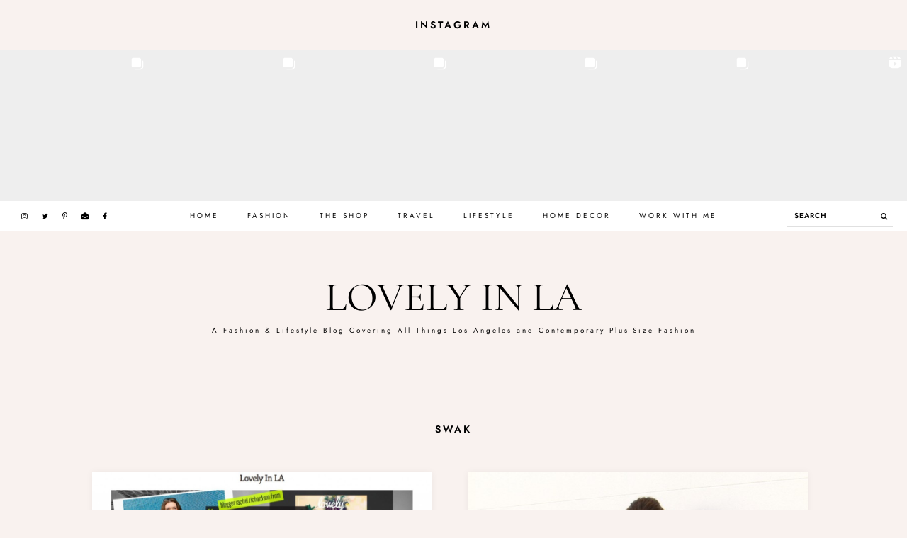

--- FILE ---
content_type: text/html; charset=UTF-8
request_url: https://lovelyinla.com/tag/swak/
body_size: 14634
content:
<!DOCTYPE html><html lang="en-US"><head ><meta charset="UTF-8" /><meta name="viewport" content="width=device-width, initial-scale=1" /><meta name='robots' content='noindex, follow' /> <!-- This site is optimized with the Yoast SEO plugin v26.8 - https://yoast.com/product/yoast-seo-wordpress/ --><title>swak Archives - Lovely In LA</title><link rel="preconnect" href="https://fonts.gstatic.com/" crossorigin/><link rel="preconnect" href="https://fonts.googleapis.com"/><style type="text/css">@font-face {
 font-family: 'Cormorant Garamond';
 font-style: italic;
 font-weight: 400;
 font-display: swap;
 src: url(https://fonts.gstatic.com/s/cormorantgaramond/v21/co3smX5slCNuHLi8bLeY9MK7whWMhyjYrGFEsdtdc62E6zd58jDOjw.ttf) format('truetype');
}
@font-face {
 font-family: 'Cormorant Garamond';
 font-style: italic;
 font-weight: 700;
 font-display: swap;
 src: url(https://fonts.gstatic.com/s/cormorantgaramond/v21/co3smX5slCNuHLi8bLeY9MK7whWMhyjYrGFEsdtdc62E6zd5FTfOjw.ttf) format('truetype');
}
@font-face {
 font-family: 'Cormorant Garamond';
 font-style: normal;
 font-weight: 400;
 font-display: swap;
 src: url(https://fonts.gstatic.com/s/cormorantgaramond/v21/co3umX5slCNuHLi8bLeY9MK7whWMhyjypVO7abI26QOD_v86GnM.ttf) format('truetype');
}
@font-face {
 font-family: 'Cormorant Garamond';
 font-style: normal;
 font-weight: 700;
 font-display: swap;
 src: url(https://fonts.gstatic.com/s/cormorantgaramond/v21/co3umX5slCNuHLi8bLeY9MK7whWMhyjypVO7abI26QOD_hg9GnM.ttf) format('truetype');
} </style><link rel="stylesheet" id="siteground-optimizer-combined-css-8e7bc7595d3a00ae7b37b2b8d285e89d" href="https://lovelyinla.com/wp-content/uploads/siteground-optimizer-assets/siteground-optimizer-combined-css-8e7bc7595d3a00ae7b37b2b8d285e89d.css" media="all" /><meta property="og:locale" content="en_US" /><meta property="og:type" content="article" /><meta property="og:title" content="swak Archives - Lovely In LA" /><meta property="og:url" content="https://lovelyinla.com/tag/swak/" /><meta property="og:site_name" content="Lovely In LA" /><meta name="twitter:card" content="summary_large_image" /> <script type="application/ld+json" class="yoast-schema-graph">{"@context":"https://schema.org","@graph":[{"@type":"CollectionPage","@id":"https://lovelyinla.com/tag/swak/","url":"https://lovelyinla.com/tag/swak/","name":"swak Archives - Lovely In LA","isPartOf":{"@id":"https://lovelyinla.com/#website"},"breadcrumb":{"@id":"https://lovelyinla.com/tag/swak/#breadcrumb"},"inLanguage":"en-US"},{"@type":"BreadcrumbList","@id":"https://lovelyinla.com/tag/swak/#breadcrumb","itemListElement":[{"@type":"ListItem","position":1,"name":"Home","item":"https://lovelyinla.com/"},{"@type":"ListItem","position":2,"name":"swak"}]},{"@type":"WebSite","@id":"https://lovelyinla.com/#website","url":"https://lovelyinla.com/","name":"Lovely In LA","description":"A Fashion &amp; Lifestyle Blog Covering All Things Los Angeles and Contemporary Plus-Size Fashion","potentialAction":[{"@type":"SearchAction","target":{"@type":"EntryPoint","urlTemplate":"https://lovelyinla.com/?s={search_term_string}"},"query-input":{"@type":"PropertyValueSpecification","valueRequired":true,"valueName":"search_term_string"}}],"inLanguage":"en-US"}]}</script> <!-- / Yoast SEO plugin. --><link rel='dns-prefetch' href='//scripts.scriptwrapper.com' /><link rel='dns-prefetch' href='//www.googletagmanager.com' /><link rel='dns-prefetch' href='//maxcdn.bootstrapcdn.com' /><link rel='dns-prefetch' href='//fonts.googleapis.com' /><link rel="alternate" type="application/rss+xml" title="Lovely In LA &raquo; Feed" href="https://lovelyinla.com/feed/" /><link rel="alternate" type="application/rss+xml" title="Lovely In LA &raquo; Comments Feed" href="https://lovelyinla.com/comments/feed/" /> <script id="wpp-js" src="https://lovelyinla.com/wp-content/plugins/wordpress-popular-posts/assets/js/wpp.min.js?ver=7.3.6" data-sampling="0" data-sampling-rate="100" data-api-url="https://lovelyinla.com/wp-json/wordpress-popular-posts" data-post-id="0" data-token="e3621b9464" data-lang="0" data-debug="0"></script><link rel="alternate" type="application/rss+xml" title="Lovely In LA &raquo; swak Tag Feed" href="https://lovelyinla.com/tag/swak/feed/" /> <style id='wp-img-auto-sizes-contain-inline-css'> img:is([sizes=auto i],[sizes^="auto," i]){contain-intrinsic-size:3000px 1500px}
/*# sourceURL=wp-img-auto-sizes-contain-inline-css */ </style> <style id='rosewood-inline-css'> .ud-slider .item-img{height:500px}body{background:#f9f2ef}
/*# sourceURL=rosewood-inline-css */ </style> <style id='wp-block-library-inline-css'> :root{--wp-block-synced-color:#7a00df;--wp-block-synced-color--rgb:122,0,223;--wp-bound-block-color:var(--wp-block-synced-color);--wp-editor-canvas-background:#ddd;--wp-admin-theme-color:#007cba;--wp-admin-theme-color--rgb:0,124,186;--wp-admin-theme-color-darker-10:#006ba1;--wp-admin-theme-color-darker-10--rgb:0,107,160.5;--wp-admin-theme-color-darker-20:#005a87;--wp-admin-theme-color-darker-20--rgb:0,90,135;--wp-admin-border-width-focus:2px}@media (min-resolution:192dpi){:root{--wp-admin-border-width-focus:1.5px}}.wp-element-button{cursor:pointer}:root .has-very-light-gray-background-color{background-color:#eee}:root .has-very-dark-gray-background-color{background-color:#313131}:root .has-very-light-gray-color{color:#eee}:root .has-very-dark-gray-color{color:#313131}:root .has-vivid-green-cyan-to-vivid-cyan-blue-gradient-background{background:linear-gradient(135deg,#00d084,#0693e3)}:root .has-purple-crush-gradient-background{background:linear-gradient(135deg,#34e2e4,#4721fb 50%,#ab1dfe)}:root .has-hazy-dawn-gradient-background{background:linear-gradient(135deg,#faaca8,#dad0ec)}:root .has-subdued-olive-gradient-background{background:linear-gradient(135deg,#fafae1,#67a671)}:root .has-atomic-cream-gradient-background{background:linear-gradient(135deg,#fdd79a,#004a59)}:root .has-nightshade-gradient-background{background:linear-gradient(135deg,#330968,#31cdcf)}:root .has-midnight-gradient-background{background:linear-gradient(135deg,#020381,#2874fc)}:root{--wp--preset--font-size--normal:16px;--wp--preset--font-size--huge:42px}.has-regular-font-size{font-size:1em}.has-larger-font-size{font-size:2.625em}.has-normal-font-size{font-size:var(--wp--preset--font-size--normal)}.has-huge-font-size{font-size:var(--wp--preset--font-size--huge)}.has-text-align-center{text-align:center}.has-text-align-left{text-align:left}.has-text-align-right{text-align:right}.has-fit-text{white-space:nowrap!important}#end-resizable-editor-section{display:none}.aligncenter{clear:both}.items-justified-left{justify-content:flex-start}.items-justified-center{justify-content:center}.items-justified-right{justify-content:flex-end}.items-justified-space-between{justify-content:space-between}.screen-reader-text{border:0;clip-path:inset(50%);height:1px;margin:-1px;overflow:hidden;padding:0;position:absolute;width:1px;word-wrap:normal!important}.screen-reader-text:focus{background-color:#ddd;clip-path:none;color:#444;display:block;font-size:1em;height:auto;left:5px;line-height:normal;padding:15px 23px 14px;text-decoration:none;top:5px;width:auto;z-index:100000}html :where(.has-border-color){border-style:solid}html :where([style*=border-top-color]){border-top-style:solid}html :where([style*=border-right-color]){border-right-style:solid}html :where([style*=border-bottom-color]){border-bottom-style:solid}html :where([style*=border-left-color]){border-left-style:solid}html :where([style*=border-width]){border-style:solid}html :where([style*=border-top-width]){border-top-style:solid}html :where([style*=border-right-width]){border-right-style:solid}html :where([style*=border-bottom-width]){border-bottom-style:solid}html :where([style*=border-left-width]){border-left-style:solid}html :where(img[class*=wp-image-]){height:auto;max-width:100%}:where(figure){margin:0 0 1em}html :where(.is-position-sticky){--wp-admin--admin-bar--position-offset:var(--wp-admin--admin-bar--height,0px)}@media screen and (max-width:600px){html :where(.is-position-sticky){--wp-admin--admin-bar--position-offset:0px}}
/*# sourceURL=wp-block-library-inline-css */ </style><style id='global-styles-inline-css'> :root{--wp--preset--aspect-ratio--square: 1;--wp--preset--aspect-ratio--4-3: 4/3;--wp--preset--aspect-ratio--3-4: 3/4;--wp--preset--aspect-ratio--3-2: 3/2;--wp--preset--aspect-ratio--2-3: 2/3;--wp--preset--aspect-ratio--16-9: 16/9;--wp--preset--aspect-ratio--9-16: 9/16;--wp--preset--color--black: #000000;--wp--preset--color--cyan-bluish-gray: #abb8c3;--wp--preset--color--white: #ffffff;--wp--preset--color--pale-pink: #f78da7;--wp--preset--color--vivid-red: #cf2e2e;--wp--preset--color--luminous-vivid-orange: #ff6900;--wp--preset--color--luminous-vivid-amber: #fcb900;--wp--preset--color--light-green-cyan: #7bdcb5;--wp--preset--color--vivid-green-cyan: #00d084;--wp--preset--color--pale-cyan-blue: #8ed1fc;--wp--preset--color--vivid-cyan-blue: #0693e3;--wp--preset--color--vivid-purple: #9b51e0;--wp--preset--color--theme-charcoal: #0a0a0a;--wp--preset--color--theme-carmine: #921515;--wp--preset--color--theme-opal: #9CBAB4;--wp--preset--color--theme-teal: #6C8A84;--wp--preset--color--theme-burlywood: #E0B997;--wp--preset--color--theme-pale: #D7CEC9;--wp--preset--color--theme-blush: #D2B6B2;--wp--preset--color--theme-tuscany: #c39a8e;--wp--preset--color--theme-brown: #a47f74;--wp--preset--color--theme-umber: #86624f;--wp--preset--color--theme-bistre: #44291d;--wp--preset--gradient--vivid-cyan-blue-to-vivid-purple: linear-gradient(135deg,rgb(6,147,227) 0%,rgb(155,81,224) 100%);--wp--preset--gradient--light-green-cyan-to-vivid-green-cyan: linear-gradient(135deg,rgb(122,220,180) 0%,rgb(0,208,130) 100%);--wp--preset--gradient--luminous-vivid-amber-to-luminous-vivid-orange: linear-gradient(135deg,rgb(252,185,0) 0%,rgb(255,105,0) 100%);--wp--preset--gradient--luminous-vivid-orange-to-vivid-red: linear-gradient(135deg,rgb(255,105,0) 0%,rgb(207,46,46) 100%);--wp--preset--gradient--very-light-gray-to-cyan-bluish-gray: linear-gradient(135deg,rgb(238,238,238) 0%,rgb(169,184,195) 100%);--wp--preset--gradient--cool-to-warm-spectrum: linear-gradient(135deg,rgb(74,234,220) 0%,rgb(151,120,209) 20%,rgb(207,42,186) 40%,rgb(238,44,130) 60%,rgb(251,105,98) 80%,rgb(254,248,76) 100%);--wp--preset--gradient--blush-light-purple: linear-gradient(135deg,rgb(255,206,236) 0%,rgb(152,150,240) 100%);--wp--preset--gradient--blush-bordeaux: linear-gradient(135deg,rgb(254,205,165) 0%,rgb(254,45,45) 50%,rgb(107,0,62) 100%);--wp--preset--gradient--luminous-dusk: linear-gradient(135deg,rgb(255,203,112) 0%,rgb(199,81,192) 50%,rgb(65,88,208) 100%);--wp--preset--gradient--pale-ocean: linear-gradient(135deg,rgb(255,245,203) 0%,rgb(182,227,212) 50%,rgb(51,167,181) 100%);--wp--preset--gradient--electric-grass: linear-gradient(135deg,rgb(202,248,128) 0%,rgb(113,206,126) 100%);--wp--preset--gradient--midnight: linear-gradient(135deg,rgb(2,3,129) 0%,rgb(40,116,252) 100%);--wp--preset--font-size--small: 12px;--wp--preset--font-size--medium: 20px;--wp--preset--font-size--large: 20px;--wp--preset--font-size--x-large: 42px;--wp--preset--font-size--normal: 18px;--wp--preset--font-size--larger: 24px;--wp--preset--spacing--20: 0.44rem;--wp--preset--spacing--30: 0.67rem;--wp--preset--spacing--40: 1rem;--wp--preset--spacing--50: 1.5rem;--wp--preset--spacing--60: 2.25rem;--wp--preset--spacing--70: 3.38rem;--wp--preset--spacing--80: 5.06rem;--wp--preset--shadow--natural: 6px 6px 9px rgba(0, 0, 0, 0.2);--wp--preset--shadow--deep: 12px 12px 50px rgba(0, 0, 0, 0.4);--wp--preset--shadow--sharp: 6px 6px 0px rgba(0, 0, 0, 0.2);--wp--preset--shadow--outlined: 6px 6px 0px -3px rgb(255, 255, 255), 6px 6px rgb(0, 0, 0);--wp--preset--shadow--crisp: 6px 6px 0px rgb(0, 0, 0);}:where(.is-layout-flex){gap: 0.5em;}:where(.is-layout-grid){gap: 0.5em;}body .is-layout-flex{display: flex;}.is-layout-flex{flex-wrap: wrap;align-items: center;}.is-layout-flex > :is(*, div){margin: 0;}body .is-layout-grid{display: grid;}.is-layout-grid > :is(*, div){margin: 0;}:where(.wp-block-columns.is-layout-flex){gap: 2em;}:where(.wp-block-columns.is-layout-grid){gap: 2em;}:where(.wp-block-post-template.is-layout-flex){gap: 1.25em;}:where(.wp-block-post-template.is-layout-grid){gap: 1.25em;}.has-black-color{color: var(--wp--preset--color--black) !important;}.has-cyan-bluish-gray-color{color: var(--wp--preset--color--cyan-bluish-gray) !important;}.has-white-color{color: var(--wp--preset--color--white) !important;}.has-pale-pink-color{color: var(--wp--preset--color--pale-pink) !important;}.has-vivid-red-color{color: var(--wp--preset--color--vivid-red) !important;}.has-luminous-vivid-orange-color{color: var(--wp--preset--color--luminous-vivid-orange) !important;}.has-luminous-vivid-amber-color{color: var(--wp--preset--color--luminous-vivid-amber) !important;}.has-light-green-cyan-color{color: var(--wp--preset--color--light-green-cyan) !important;}.has-vivid-green-cyan-color{color: var(--wp--preset--color--vivid-green-cyan) !important;}.has-pale-cyan-blue-color{color: var(--wp--preset--color--pale-cyan-blue) !important;}.has-vivid-cyan-blue-color{color: var(--wp--preset--color--vivid-cyan-blue) !important;}.has-vivid-purple-color{color: var(--wp--preset--color--vivid-purple) !important;}.has-black-background-color{background-color: var(--wp--preset--color--black) !important;}.has-cyan-bluish-gray-background-color{background-color: var(--wp--preset--color--cyan-bluish-gray) !important;}.has-white-background-color{background-color: var(--wp--preset--color--white) !important;}.has-pale-pink-background-color{background-color: var(--wp--preset--color--pale-pink) !important;}.has-vivid-red-background-color{background-color: var(--wp--preset--color--vivid-red) !important;}.has-luminous-vivid-orange-background-color{background-color: var(--wp--preset--color--luminous-vivid-orange) !important;}.has-luminous-vivid-amber-background-color{background-color: var(--wp--preset--color--luminous-vivid-amber) !important;}.has-light-green-cyan-background-color{background-color: var(--wp--preset--color--light-green-cyan) !important;}.has-vivid-green-cyan-background-color{background-color: var(--wp--preset--color--vivid-green-cyan) !important;}.has-pale-cyan-blue-background-color{background-color: var(--wp--preset--color--pale-cyan-blue) !important;}.has-vivid-cyan-blue-background-color{background-color: var(--wp--preset--color--vivid-cyan-blue) !important;}.has-vivid-purple-background-color{background-color: var(--wp--preset--color--vivid-purple) !important;}.has-black-border-color{border-color: var(--wp--preset--color--black) !important;}.has-cyan-bluish-gray-border-color{border-color: var(--wp--preset--color--cyan-bluish-gray) !important;}.has-white-border-color{border-color: var(--wp--preset--color--white) !important;}.has-pale-pink-border-color{border-color: var(--wp--preset--color--pale-pink) !important;}.has-vivid-red-border-color{border-color: var(--wp--preset--color--vivid-red) !important;}.has-luminous-vivid-orange-border-color{border-color: var(--wp--preset--color--luminous-vivid-orange) !important;}.has-luminous-vivid-amber-border-color{border-color: var(--wp--preset--color--luminous-vivid-amber) !important;}.has-light-green-cyan-border-color{border-color: var(--wp--preset--color--light-green-cyan) !important;}.has-vivid-green-cyan-border-color{border-color: var(--wp--preset--color--vivid-green-cyan) !important;}.has-pale-cyan-blue-border-color{border-color: var(--wp--preset--color--pale-cyan-blue) !important;}.has-vivid-cyan-blue-border-color{border-color: var(--wp--preset--color--vivid-cyan-blue) !important;}.has-vivid-purple-border-color{border-color: var(--wp--preset--color--vivid-purple) !important;}.has-vivid-cyan-blue-to-vivid-purple-gradient-background{background: var(--wp--preset--gradient--vivid-cyan-blue-to-vivid-purple) !important;}.has-light-green-cyan-to-vivid-green-cyan-gradient-background{background: var(--wp--preset--gradient--light-green-cyan-to-vivid-green-cyan) !important;}.has-luminous-vivid-amber-to-luminous-vivid-orange-gradient-background{background: var(--wp--preset--gradient--luminous-vivid-amber-to-luminous-vivid-orange) !important;}.has-luminous-vivid-orange-to-vivid-red-gradient-background{background: var(--wp--preset--gradient--luminous-vivid-orange-to-vivid-red) !important;}.has-very-light-gray-to-cyan-bluish-gray-gradient-background{background: var(--wp--preset--gradient--very-light-gray-to-cyan-bluish-gray) !important;}.has-cool-to-warm-spectrum-gradient-background{background: var(--wp--preset--gradient--cool-to-warm-spectrum) !important;}.has-blush-light-purple-gradient-background{background: var(--wp--preset--gradient--blush-light-purple) !important;}.has-blush-bordeaux-gradient-background{background: var(--wp--preset--gradient--blush-bordeaux) !important;}.has-luminous-dusk-gradient-background{background: var(--wp--preset--gradient--luminous-dusk) !important;}.has-pale-ocean-gradient-background{background: var(--wp--preset--gradient--pale-ocean) !important;}.has-electric-grass-gradient-background{background: var(--wp--preset--gradient--electric-grass) !important;}.has-midnight-gradient-background{background: var(--wp--preset--gradient--midnight) !important;}.has-small-font-size{font-size: var(--wp--preset--font-size--small) !important;}.has-medium-font-size{font-size: var(--wp--preset--font-size--medium) !important;}.has-large-font-size{font-size: var(--wp--preset--font-size--large) !important;}.has-x-large-font-size{font-size: var(--wp--preset--font-size--x-large) !important;}
/*# sourceURL=global-styles-inline-css */ </style> <style id='classic-theme-styles-inline-css'> /*! This file is auto-generated */
.wp-block-button__link{color:#fff;background-color:#32373c;border-radius:9999px;box-shadow:none;text-decoration:none;padding:calc(.667em + 2px) calc(1.333em + 2px);font-size:1.125em}.wp-block-file__button{background:#32373c;color:#fff;text-decoration:none}
/*# sourceURL=/wp-includes/css/classic-themes.min.css */ </style><link rel='stylesheet' id='font-awesome-css' href='//maxcdn.bootstrapcdn.com/font-awesome/latest/css/font-awesome.min.css?ver=414ad62f54d2c36995bb81b056634347' media='all' /> <style id='rosewood-gutenberg-inline-css'> .ab-block-post-grid .ab-post-grid-items h2 a:hover {
 color: #6d6d6d;
 }
 .site-container .wp-block-button .wp-block-button__link {
 background-color: #000000;
 }
 .wp-block-button .wp-block-button__link:not(.has-background), .wp-block-button .wp-block-button__link:not(.has-background):focus, .wp-block-button .wp-block-button__link:not(.has-background):hover {
 color: #ffffff;
 }
 .site-container .wp-block-button.is-style-outline .wp-block-button__link {
 color: #000000;
 }
 .site-container .wp-block-button.is-style-outline .wp-block-button__link:focus, .site-container .wp-block-button.is-style-outline .wp-block-button__link:hover {
 color: #000000;
 }		.site-container .has-small-font-size {
 font-size: 12px;
 }		.site-container .has-normal-font-size {
 font-size: 18px;
 }		.site-container .has-large-font-size {
 font-size: 20px;
 }		.site-container .has-larger-font-size {
 font-size: 24px;
 }		.site-container .has-theme-charcoal-color, .site-container .wp-block-button .wp-block-button__link.has-theme-charcoal-color, .site-container .wp-block-button.is-style-outline .wp-block-button__link.has-theme-charcoal-color {
 color: #0a0a0a;
 }
 .site-container .has-theme-charcoal-background-color, .site-container .wp-block-button .wp-block-button__link.has-theme-charcoal-background-color, .site-container .wp-block-pullquote.is-style-solid-color.has-theme-charcoal-background-color {
 background-color: #0a0a0a;
 }		.site-container .has-theme-carmine-color, .site-container .wp-block-button .wp-block-button__link.has-theme-carmine-color, .site-container .wp-block-button.is-style-outline .wp-block-button__link.has-theme-carmine-color {
 color: #921515;
 }
 .site-container .has-theme-carmine-background-color, .site-container .wp-block-button .wp-block-button__link.has-theme-carmine-background-color, .site-container .wp-block-pullquote.is-style-solid-color.has-theme-carmine-background-color {
 background-color: #921515;
 }		.site-container .has-theme-opal-color, .site-container .wp-block-button .wp-block-button__link.has-theme-opal-color, .site-container .wp-block-button.is-style-outline .wp-block-button__link.has-theme-opal-color {
 color: #9CBAB4;
 }
 .site-container .has-theme-opal-background-color, .site-container .wp-block-button .wp-block-button__link.has-theme-opal-background-color, .site-container .wp-block-pullquote.is-style-solid-color.has-theme-opal-background-color {
 background-color: #9CBAB4;
 }		.site-container .has-theme-teal-color, .site-container .wp-block-button .wp-block-button__link.has-theme-teal-color, .site-container .wp-block-button.is-style-outline .wp-block-button__link.has-theme-teal-color {
 color: #6C8A84;
 }
 .site-container .has-theme-teal-background-color, .site-container .wp-block-button .wp-block-button__link.has-theme-teal-background-color, .site-container .wp-block-pullquote.is-style-solid-color.has-theme-teal-background-color {
 background-color: #6C8A84;
 }		.site-container .has-theme-burlywood-color, .site-container .wp-block-button .wp-block-button__link.has-theme-burlywood-color, .site-container .wp-block-button.is-style-outline .wp-block-button__link.has-theme-burlywood-color {
 color: #E0B997;
 }
 .site-container .has-theme-burlywood-background-color, .site-container .wp-block-button .wp-block-button__link.has-theme-burlywood-background-color, .site-container .wp-block-pullquote.is-style-solid-color.has-theme-burlywood-background-color {
 background-color: #E0B997;
 }		.site-container .has-theme-pale-color, .site-container .wp-block-button .wp-block-button__link.has-theme-pale-color, .site-container .wp-block-button.is-style-outline .wp-block-button__link.has-theme-pale-color {
 color: #D7CEC9;
 }
 .site-container .has-theme-pale-background-color, .site-container .wp-block-button .wp-block-button__link.has-theme-pale-background-color, .site-container .wp-block-pullquote.is-style-solid-color.has-theme-pale-background-color {
 background-color: #D7CEC9;
 }		.site-container .has-theme-blush-color, .site-container .wp-block-button .wp-block-button__link.has-theme-blush-color, .site-container .wp-block-button.is-style-outline .wp-block-button__link.has-theme-blush-color {
 color: #D2B6B2;
 }
 .site-container .has-theme-blush-background-color, .site-container .wp-block-button .wp-block-button__link.has-theme-blush-background-color, .site-container .wp-block-pullquote.is-style-solid-color.has-theme-blush-background-color {
 background-color: #D2B6B2;
 }		.site-container .has-theme-tuscany-color, .site-container .wp-block-button .wp-block-button__link.has-theme-tuscany-color, .site-container .wp-block-button.is-style-outline .wp-block-button__link.has-theme-tuscany-color {
 color: #c39a8e;
 }
 .site-container .has-theme-tuscany-background-color, .site-container .wp-block-button .wp-block-button__link.has-theme-tuscany-background-color, .site-container .wp-block-pullquote.is-style-solid-color.has-theme-tuscany-background-color {
 background-color: #c39a8e;
 }		.site-container .has-theme-brown-color, .site-container .wp-block-button .wp-block-button__link.has-theme-brown-color, .site-container .wp-block-button.is-style-outline .wp-block-button__link.has-theme-brown-color {
 color: #a47f74;
 }
 .site-container .has-theme-brown-background-color, .site-container .wp-block-button .wp-block-button__link.has-theme-brown-background-color, .site-container .wp-block-pullquote.is-style-solid-color.has-theme-brown-background-color {
 background-color: #a47f74;
 }		.site-container .has-theme-umber-color, .site-container .wp-block-button .wp-block-button__link.has-theme-umber-color, .site-container .wp-block-button.is-style-outline .wp-block-button__link.has-theme-umber-color {
 color: #86624f;
 }
 .site-container .has-theme-umber-background-color, .site-container .wp-block-button .wp-block-button__link.has-theme-umber-background-color, .site-container .wp-block-pullquote.is-style-solid-color.has-theme-umber-background-color {
 background-color: #86624f;
 }		.site-container .has-theme-bistre-color, .site-container .wp-block-button .wp-block-button__link.has-theme-bistre-color, .site-container .wp-block-button.is-style-outline .wp-block-button__link.has-theme-bistre-color {
 color: #44291d;
 }
 .site-container .has-theme-bistre-background-color, .site-container .wp-block-button .wp-block-button__link.has-theme-bistre-background-color, .site-container .wp-block-pullquote.is-style-solid-color.has-theme-bistre-background-color {
 background-color: #44291d;
 }
/*# sourceURL=rosewood-gutenberg-inline-css */ </style> <script src="https://lovelyinla.com/wp-includes/js/jquery/jquery.min.js" id="jquery-core-js"></script> <script defer async="async" fetchpriority="high" data-noptimize="1" data-cfasync="false" src="https://scripts.scriptwrapper.com/tags/ea38dbc9-3455-4258-92e1-2900fdb39474.js" id="mv-script-wrapper-js"></script> <!-- Google tag (gtag.js) snippet added by Site Kit --> <!-- Google Analytics snippet added by Site Kit --> <script defer src="https://www.googletagmanager.com/gtag/js?id=GT-NNS8R48R" id="google_gtagjs-js" async></script> <script defer id="google_gtagjs-js-after"> window.dataLayer = window.dataLayer || [];function gtag(){dataLayer.push(arguments);}
gtag("set","linker",{"domains":["lovelyinla.com"]});
gtag("js", new Date());
gtag("set", "developer_id.dZTNiMT", true);
gtag("config", "GT-NNS8R48R");
 window._googlesitekit = window._googlesitekit || {}; window._googlesitekit.throttledEvents = []; window._googlesitekit.gtagEvent = (name, data) => { var key = JSON.stringify( { name, data } ); if ( !! window._googlesitekit.throttledEvents[ key ] ) { return; } window._googlesitekit.throttledEvents[ key ] = true; setTimeout( () => { delete window._googlesitekit.throttledEvents[ key ]; }, 5 ); gtag( "event", name, { ...data, event_source: "site-kit" } ); }; 
//# sourceURL=google_gtagjs-js-after </script><link rel="https://api.w.org/" href="https://lovelyinla.com/wp-json/" /><link rel="alternate" title="JSON" type="application/json" href="https://lovelyinla.com/wp-json/wp/v2/tags/94" /><link rel="EditURI" type="application/rsd+xml" title="RSD" href="https://lovelyinla.com/xmlrpc.php?rsd" /> <script async src="https://tag.clearbitscripts.com/v1/pk_d0a3b2ed7be7104e271d0516241b2b6e/tags.js" referrerpolicy="strict-origin-when-cross-origin"></script><link rel="preconnect" href="https://fonts.googleapis.com"><link rel="preconnect" href="https://fonts.gstatic.com"><meta name="generator" content="Site Kit by Google 1.171.0" /><style type="text/css"> a.pinit-button.custom span {
 background-image: url("http://lovelyinla.com/wp-content/uploads/2019/10/PinIt.png");	}
 .pinit-hover {
 opacity: 0.8 !important;
 filter: alpha(opacity=80) !important;
 }
 a.pinit-button {
 border-bottom: 0 !important;
 box-shadow: none !important;
 margin-bottom: 0 !important;
}
a.pinit-button::after {
 display: none;
}</style> <style type="text/css" media="screen"> .sub-pop-overlay {
 background: rgba(249,244,239,0.63);
 } 
 #mc_embed_signup_scroll input {
 background-color: #ffffff;
 } 
 #mc_embed_signup_scroll input {
 color: #000000;
 } 
 #mc_embed_signup_scroll input {
 border-color: #e0e0e0;
 } 
 #mc_embed_signup_scroll input[type="submit"] {
 background-color: #ffffff;
 } 
 #mc_embed_signup_scroll input[type="submit"] {
 color: #000000;
 } 
 #mc_embed_signup_scroll input[type="submit"] {
 border-color: #e0e0e0;
 } 
 #mc_embed_signup_scroll input[type="submit"]:hover {
 background-color: #6d6d6d;
 } 
 #mc_embed_signup_scroll input[type="submit"]:hover {
 color: #ffffff;
 } 
 #mc_embed_signup_scroll input[type="submit"]:hover {
 border-color: #6d6d6d;
 } </style><script type="text/javascript"> (function(url){
 if(/(?:Chrome\/26\.0\.1410\.63 Safari\/537\.31|WordfenceTestMonBot)/.test(navigator.userAgent)){ return; }
 var addEvent = function(evt, handler) {
 if (window.addEventListener) {
 document.addEventListener(evt, handler, false);
 } else if (window.attachEvent) {
 document.attachEvent('on' + evt, handler);
 }
 };
 var removeEvent = function(evt, handler) {
 if (window.removeEventListener) {
 document.removeEventListener(evt, handler, false);
 } else if (window.detachEvent) {
 document.detachEvent('on' + evt, handler);
 }
 };
 var evts = 'contextmenu dblclick drag dragend dragenter dragleave dragover dragstart drop keydown keypress keyup mousedown mousemove mouseout mouseover mouseup mousewheel scroll'.split(' ');
 var logHuman = function() {
 if (window.wfLogHumanRan) { return; }
 window.wfLogHumanRan = true;
 var wfscr = document.createElement('script');
 wfscr.type = 'text/javascript';
 wfscr.async = true;
 wfscr.src = url + '&r=' + Math.random();
 (document.getElementsByTagName('head')[0]||document.getElementsByTagName('body')[0]).appendChild(wfscr);
 for (var i = 0; i < evts.length; i++) {
 removeEvent(evts[i], logHuman);
 }
 };
 for (var i = 0; i < evts.length; i++) {
 addEvent(evts[i], logHuman);
 }
})('//lovelyinla.com/?wordfence_lh=1&hid=E8BEE9818485042C9E55A15C856AC447');
</script> <style id="wpp-loading-animation-styles">@-webkit-keyframes bgslide{from{background-position-x:0}to{background-position-x:-200%}}@keyframes bgslide{from{background-position-x:0}to{background-position-x:-200%}}.wpp-widget-block-placeholder,.wpp-shortcode-placeholder{margin:0 auto;width:60px;height:3px;background:#dd3737;background:linear-gradient(90deg,#dd3737 0%,#571313 10%,#dd3737 100%);background-size:200% auto;border-radius:3px;-webkit-animation:bgslide 1s infinite linear;animation:bgslide 1s infinite linear}</style> <style type="text/css" media="screen"> #minimal-social-icons-1 a, #minimal-social-icons-1 a:focus { color: #000000; font-size: 13px;         }                  #minimal-social-icons-1 .ssi-vsco svg, #minimal-social-icons-1 .ssi-vsco svg:focus { fill: #000000;             width: 13px;             height: 13px; }  #minimal-social-icons-1 ul li a:hover, #minimal-social-icons-1 ul li a:focus { color: #c2c2c2;         }          #minimal-social-icons-1 ul .ssi-vsco a:hover svg, #minimal-social-icons-1 ul .ssi-vsco a:focus svg { fill: #c2c2c2; } </style><style type="text/css" media="screen"> #minimal-social-icons-2 a, #minimal-social-icons-2 a:focus { color: #000000; font-size: 13px;         }                  #minimal-social-icons-2 .ssi-vsco svg, #minimal-social-icons-2 .ssi-vsco svg:focus { fill: #000000;             width: 13px;             height: 13px; }  #minimal-social-icons-2 ul li a:hover, #minimal-social-icons-2 ul li a:focus { color: #c2c2c2;         }          #minimal-social-icons-2 ul .ssi-vsco a:hover svg, #minimal-social-icons-2 ul .ssi-vsco a:focus svg { fill: #c2c2c2; } </style><style type="text/css" media="screen"> #minimal-social-icons-3 a, #minimal-social-icons-3 a:focus { color: #ffffff; font-size: 13px;         }                  #minimal-social-icons-3 .ssi-vsco svg, #minimal-social-icons-3 .ssi-vsco svg:focus { fill: #ffffff;             width: 13px;             height: 13px; }  #minimal-social-icons-3 ul li a:hover, #minimal-social-icons-3 ul li a:focus { color: #c2c2c2;         }          #minimal-social-icons-3 ul .ssi-vsco a:hover svg, #minimal-social-icons-3 ul .ssi-vsco a:focus svg { fill: #c2c2c2; } </style><style type="text/css" media="screen"> #ud-social-media-icons-1 a, #ud-social-media-icons-1 a:focus { color: #000000; font-size: 10px; } #ud-social-media-icons-1 .smi-vsco svg, #ud-social-media-icons-1 .smi-vsco svg:focus { fill: #000000; width: 10px; height: 10px; } #ud-social-media-icons-1 ul li a:hover, #ud-social-media-icons-1 ul li a:focus { color: #000000; } #ud-social-media-icons-1 ul .smi-vsco a:hover svg, #ud-social-media-icons-1 ul .smi-vsco a:focus svg { fill: #000000; } </style><style type="text/css" media="screen"> #ud-social-media-icons-2 a, #ud-social-media-icons-2 a:focus { color: #000000; font-size: 10px; } #ud-social-media-icons-2 .smi-vsco svg, #ud-social-media-icons-2 .smi-vsco svg:focus { fill: #000000; width: 10px; height: 10px; } #ud-social-media-icons-2 ul li a:hover, #ud-social-media-icons-2 ul li a:focus { color: #000000; } #ud-social-media-icons-2 ul .smi-vsco a:hover svg, #ud-social-media-icons-2 ul .smi-vsco a:focus svg { fill: #000000; } </style><style type="text/css" media="screen"> #ud-social-media-icons-3 a, #ud-social-media-icons-3 a:focus { color: #000000; font-size: 10px; } #ud-social-media-icons-3 .smi-vsco svg, #ud-social-media-icons-3 .smi-vsco svg:focus { fill: #000000; width: 10px; height: 10px; } #ud-social-media-icons-3 ul li a:hover, #ud-social-media-icons-3 ul li a:focus { color: #000000; } #ud-social-media-icons-3 ul .smi-vsco a:hover svg, #ud-social-media-icons-3 ul .smi-vsco a:focus svg { fill: #000000; } </style> <!-- Google tag (gtag.js) --> <script async src="https://www.googletagmanager.com/gtag/js?id=G-06N45F9TPN"></script> <script> window.dataLayer = window.dataLayer || [];
function gtag(){dataLayer.push(arguments);}
gtag('js', new Date());
gtag('config', 'G-06N45F9TPN'); </script><link rel="icon" href="https://lovelyinla.com/wp-content/uploads/2021/04/cropped-Screen-Shot-2021-03-24-at-9.53.45-AM-32x32.png" sizes="32x32" /><link rel="icon" href="https://lovelyinla.com/wp-content/uploads/2021/04/cropped-Screen-Shot-2021-03-24-at-9.53.45-AM-192x192.png" sizes="192x192" /><link rel="apple-touch-icon" href="https://lovelyinla.com/wp-content/uploads/2021/04/cropped-Screen-Shot-2021-03-24-at-9.53.45-AM-180x180.png" /><meta name="msapplication-TileImage" content="https://lovelyinla.com/wp-content/uploads/2021/04/cropped-Screen-Shot-2021-03-24-at-9.53.45-AM-270x270.png" /> <style> .kirki-customizer-loading-wrapper { background-image: none; }</style><style id="kirki-inline-styles"></style> <style id="egf-frontend-styles" type="text/css"> .ud-shop-box .ud-shop-title, .site-container .shop-box .shop-title, .shop-title-inner {} h1 {} .shop-products .shop .entry-title {text-transform: uppercase;} .related-posts h4, .wpp-post-title, .featured-content .entry-title {text-transform: uppercase;} p {} h2 {} h3 {} h4 {} h5 {} h6 {} .site-description {} .genesis-nav-menu a, .menu-toggle, .sub-menu-toggle, .widget_nav_menu a {} .slider-inner .post-title, .slider-style-two .slider-inner .post-title, .slider-style-three .slider-inner .post-title {} .entry-title {} button, input[type="button"], input[type="reset"], input[type="submit"], .button, .comment-reply a, a.more-link, .user-profile p .pagelink, .archive-pagination a, .owl-prev, .owl-next, .read-more a, .read-more span, .pagination-next a, .pagination-previous a, .woocommerce nav.woocommerce-pagination ul li .prev.page-numbers, .woocommerce nav.woocommerce-pagination ul li .next.page-numbers, .pin-button a, #sb_instagram .sbi_follow_btn a, .more-from-category a, .woocommerce nav.woocommerce-pagination ul li a, .woocommerce nav.woocommerce-pagination ul li span, .user-profile p .pagelink, .wp-block-button__link, .entry-content .wp-block-button__link, .entry-content .wp-block-button__link:focus, .entry-content .wp-block-button__link:hover, a.more-link {} .posts-footer, .site-footer, .wide-footer-two, .homepage-four, .footer-widgets, .posts-footer .menu-item a, .site-footer .menu-item a, .wide-footer-two .menu-item a, .homepage-four .menu-item a, .footer-widgets .menu-item a {} p, .wpp-excerpt, .featuredpost .entry-content p, .entry-content {} .widget-title, .container-title, .archive-description .entry-title, .author-box-title, .entry-comments h3, .comment-reply-title, .woocommerce .related.products>h2, .archive-description .archive-title {} blockquote p, blockquote, .masonry .format-quote .grid-body p, .left-right .format-quote .grid-body p {} .header-title-inner .entry-title, .single .entry-title {} .entry-footer .entry-meta, .share-buttons h3, .entry-footer, .adjacent-entry-pagination a {} .share-buttons a {} .sidebar .widget-title {} .pagination-post-title {} .woocommerce ul.products li.product .woocommerce-loop-category__title, .woocommerce ul.products li.product .woocommerce-loop-product__title, .woocommerce ul.products li.product h3 {} .woocommerce ul.products li.product .price {} .woocommerce div.product .product_title {} .woocommerce div.product .woocommerce-tabs ul.tabs li a {} .woocommerce-MyAccount-navigation ul li.is-active>a, .woocommerce-MyAccount-navigation ul li a {} .woocommerce-cart table.cart th, #add_payment_method .cart-collaterals .cart_totals tr td, #add_payment_method .cart-collaterals .cart_totals tr th, .woocommerce-cart .cart-collaterals .cart_totals tr td, .woocommerce-cart .cart-collaterals .cart_totals tr th, .woocommerce-checkout .cart-collaterals .cart_totals tr td, .woocommerce-checkout .cart-collaterals .cart_totals tr th {} .woocommerce div.product p.price, .woocommerce div.product span.price {} .grid-meta-cat a, .grid-meta-cat span, .grid-header a, .grid-header .entry-time, .post-categories, .shop-products .grid-meta span, .single .entry-time {} .pagination-post-anchor {} .cap-text > p:first-letter, p.has-drop-cap:not(:focus):first-letter, .cap-text:first-letter {} .sidebar .wpp-post-title, .sidebar .featured-content .entry-title {} input, select, textarea {} label {} .site-title {} .footer-credits {} .slider-inner .grid-body p {} .footer-widgets .widget-title, .footer-widget-area .widget-title, .wide-footer-two .widget-title {} .subscribe-title h2, .sub-pop-overlay.popup-style-four .subscribe-title h2, .sub-pop-widget .subscribe-title h2, .sub-pop-overlay.popup-style-four .sub-pop-widget .subscribe-title h2 {} .subscribe-subtitle, .sub-pop-overlay.popup-style-four .subscribe-title, .sub-pop-overlay.popup-style-four .subscribe-subtitle {} .comment-header, .entry-comments h3, .comment-reply-title {} .page .entry-title, .woocommerce .woocommerce-products-header__title.page-title {} .next-title {} .next-title span {} .section-text h2 {} .section-text h2 i {} .section-text .section-content {} #about-info {} </style></head><body class="archive tag tag-swak tag-94 wp-embed-responsive wp-theme-genesis wp-child-theme-rosewood custom-header header-full-width full-width-content genesis-breadcrumbs-hidden genesis-footer-widgets-hidden  cart-enabled"><div class="site-container"><ul class="genesis-skip-link"><li><a href="#genesis-nav-primary" class="screen-reader-shortcut"> Skip to primary navigation</a></li><li><a href="#genesis-content" class="screen-reader-shortcut"> Skip to main content</a></li></ul><div class="insta-header"><section id="text-8" class="widget widget_text"><div class="widget-wrap"><div class="textwidget"></div></div></section><section id="sli-feed-2" class="widget widget_sli-feed"><div class="widget-wrap"><h4 class="widget-title widgettitle">Instagram</h4><div
 class="spotlight-instagram-feed"
 data-feed-var="67263932"
 data-analytics="0"
 data-instance="287"
 ></div> <input type="hidden" id="sli__f__67263932" data-json='{&quot;useCase&quot;:&quot;accounts&quot;,&quot;template&quot;:&quot;row&quot;,&quot;layout&quot;:&quot;grid&quot;,&quot;numColumns&quot;:{&quot;desktop&quot;:6,&quot;phone&quot;:3,&quot;tablet&quot;:5},&quot;highlightFreq&quot;:{&quot;desktop&quot;:7},&quot;sliderNumScrollPosts&quot;:{&quot;desktop&quot;:1},&quot;sliderInfinite&quot;:true,&quot;sliderLoop&quot;:false,&quot;sliderArrowPos&quot;:{&quot;desktop&quot;:&quot;inside&quot;},&quot;sliderArrowSize&quot;:{&quot;desktop&quot;:20},&quot;sliderArrowColor&quot;:{&quot;r&quot;:255,&quot;b&quot;:255,&quot;g&quot;:255,&quot;a&quot;:1},&quot;sliderArrowBgColor&quot;:{&quot;r&quot;:0,&quot;b&quot;:0,&quot;g&quot;:0,&quot;a&quot;:0.8},&quot;sliderAutoScroll&quot;:false,&quot;sliderAutoInterval&quot;:3,&quot;postOrder&quot;:&quot;date_desc&quot;,&quot;numPosts&quot;:{&quot;desktop&quot;:6,&quot;phone&quot;:3,&quot;tablet&quot;:5},&quot;linkBehavior&quot;:{&quot;desktop&quot;:&quot;lightbox&quot;},&quot;feedWidth&quot;:{&quot;desktop&quot;:0},&quot;feedHeight&quot;:{&quot;desktop&quot;:0},&quot;feedPadding&quot;:{&quot;desktop&quot;:0,&quot;tablet&quot;:0,&quot;phone&quot;:0},&quot;imgPadding&quot;:{&quot;desktop&quot;:0,&quot;tablet&quot;:0,&quot;phone&quot;:0},&quot;textSize&quot;:{&quot;desktop&quot;:0,&quot;tablet&quot;:0,&quot;phone&quot;:0},&quot;bgColor&quot;:{&quot;r&quot;:255,&quot;g&quot;:255,&quot;b&quot;:255,&quot;a&quot;:1},&quot;hoverInfo&quot;:[&quot;likes_comments&quot;,&quot;insta_link&quot;,&quot;date&quot;],&quot;textColorHover&quot;:{&quot;r&quot;:255,&quot;g&quot;:255,&quot;b&quot;:255,&quot;a&quot;:1},&quot;bgColorHover&quot;:{&quot;r&quot;:0,&quot;g&quot;:0,&quot;b&quot;:0,&quot;a&quot;:0.5},&quot;showHeader&quot;:{&quot;desktop&quot;:false},&quot;headerInfo&quot;:{&quot;desktop&quot;:[&quot;profile_pic&quot;,&quot;bio&quot;]},&quot;headerAccount&quot;:null,&quot;headerStyle&quot;:{&quot;desktop&quot;:&quot;normal&quot;,&quot;phone&quot;:&quot;centered&quot;},&quot;headerTextSize&quot;:{&quot;desktop&quot;:0},&quot;headerPhotoSize&quot;:{&quot;desktop&quot;:50},&quot;headerTextColor&quot;:{&quot;r&quot;:0,&quot;g&quot;:0,&quot;b&quot;:0,&quot;a&quot;:1},&quot;headerBgColor&quot;:{&quot;r&quot;:255,&quot;g&quot;:255,&quot;b&quot;:255,&quot;a&quot;:1},&quot;headerPadding&quot;:{&quot;desktop&quot;:0},&quot;customProfilePic&quot;:&quot;&quot;,&quot;customBioText&quot;:&quot;&quot;,&quot;includeStories&quot;:false,&quot;storiesInterval&quot;:5,&quot;showCaptions&quot;:{&quot;desktop&quot;:false,&quot;tablet&quot;:false},&quot;captionMaxLength&quot;:{&quot;desktop&quot;:0},&quot;captionRemoveDots&quot;:false,&quot;captionSize&quot;:{&quot;desktop&quot;:0},&quot;captionColor&quot;:{&quot;r&quot;:0,&quot;g&quot;:0,&quot;b&quot;:0,&quot;a&quot;:1},&quot;showLikes&quot;:{&quot;desktop&quot;:false,&quot;tablet&quot;:false},&quot;showComments&quot;:{&quot;desktop&quot;:false,&quot;tablet&quot;:false},&quot;lcIconSize&quot;:{&quot;desktop&quot;:14},&quot;likesIconColor&quot;:{&quot;r&quot;:0,&quot;g&quot;:0,&quot;b&quot;:0,&quot;a&quot;:1},&quot;commentsIconColor&quot;:{&quot;r&quot;:0,&quot;g&quot;:0,&quot;b&quot;:0,&quot;a&quot;:1},&quot;lightboxShowSidebar&quot;:false,&quot;lightboxCtaStyle&quot;:&quot;link&quot;,&quot;lightboxCtaDesign&quot;:{&quot;text&quot;:{&quot;color&quot;:{&quot;r&quot;:0,&quot;g&quot;:0,&quot;b&quot;:0,&quot;a&quot;:1},&quot;align&quot;:&quot;center&quot;},&quot;bgColor&quot;:{&quot;r&quot;:230,&quot;g&quot;:230,&quot;b&quot;:230,&quot;a&quot;:1},&quot;border&quot;:{&quot;radius&quot;:3}},&quot;numLightboxComments&quot;:50,&quot;showLoadMoreBtn&quot;:{&quot;desktop&quot;:false},&quot;loadMoreBtnDesign&quot;:{&quot;text&quot;:{&quot;color&quot;:{&quot;r&quot;:255,&quot;g&quot;:255,&quot;b&quot;:255,&quot;a&quot;:1},&quot;align&quot;:&quot;center&quot;},&quot;border&quot;:{&quot;radius&quot;:3},&quot;bgColor&quot;:{&quot;r&quot;:0,&quot;g&quot;:149,&quot;b&quot;:246,&quot;a&quot;:1},&quot;margin&quot;:{&quot;top&quot;:0,&quot;bottom&quot;:0,&quot;left&quot;:0,&quot;right&quot;:0}},&quot;loadMoreBtnText&quot;:&quot;Load more&quot;,&quot;loadMoreBtnScroll&quot;:true,&quot;autoload&quot;:false,&quot;showFollowBtn&quot;:{&quot;desktop&quot;:false,&quot;phone&quot;:false},&quot;followBtnText&quot;:&quot;Follow on Instagram&quot;,&quot;followBtnDesign&quot;:{&quot;text&quot;:{&quot;color&quot;:{&quot;r&quot;:255,&quot;g&quot;:255,&quot;b&quot;:255,&quot;a&quot;:1},&quot;align&quot;:&quot;center&quot;},&quot;border&quot;:{&quot;radius&quot;:3},&quot;bgColor&quot;:{&quot;r&quot;:0,&quot;g&quot;:149,&quot;b&quot;:246,&quot;a&quot;:1},&quot;margin&quot;:{&quot;top&quot;:0,&quot;bottom&quot;:0,&quot;left&quot;:0,&quot;right&quot;:0}},&quot;followBtnLocation&quot;:{&quot;desktop&quot;:&quot;header&quot;,&quot;phone&quot;:&quot;bottom&quot;},&quot;alignFooterButtons&quot;:{&quot;desktop&quot;:false},&quot;customCss&quot;:&quot;\/* Enter your custom CSS below *\/\n\n&quot;,&quot;accounts&quot;:[26278],&quot;tagged&quot;:[],&quot;hashtags&quot;:[],&quot;mediaType&quot;:&quot;all&quot;,&quot;hashtagWhitelist&quot;:[],&quot;hashtagBlacklist&quot;:[],&quot;captionWhitelist&quot;:[],&quot;captionBlacklist&quot;:[],&quot;hashtagWhitelistSettings&quot;:true,&quot;hashtagBlacklistSettings&quot;:true,&quot;captionWhitelistSettings&quot;:true,&quot;captionBlacklistSettings&quot;:true,&quot;moderation&quot;:[],&quot;moderationMode&quot;:&quot;blacklist&quot;,&quot;promosVersion&quot;:2,&quot;promosEnabled&quot;:true,&quot;globalPromosEnabled&quot;:true,&quot;autoPromosEnabled&quot;:true,&quot;promoOverrides&quot;:[],&quot;feedPromo&quot;:{&quot;linkSource&quot;:{&quot;type&quot;:null},&quot;linkBehavior&quot;:{&quot;openNewTab&quot;:false,&quot;showPopupBox&quot;:false},&quot;linkText&quot;:&quot;&quot;},&quot;gaCampaignSource&quot;:&quot;&quot;,&quot;gaCampaignMedium&quot;:&quot;&quot;,&quot;gaCampaignName&quot;:&quot;&quot;}' /> <input type="hidden" id="sli__a__67263932" data-json='[{&quot;id&quot;:26278,&quot;type&quot;:&quot;BUSINESS&quot;,&quot;userId&quot;:&quot;17841400752040537&quot;,&quot;username&quot;:&quot;lovelyinla&quot;,&quot;bio&quot;:&quot;&quot;,&quot;customBio&quot;:&quot;&quot;,&quot;profilePicUrl&quot;:&quot;https:\/\/scontent-atl3-2.xx.fbcdn.net\/v\/t51.2885-15\/292942700_1445103232568793_1620657617931072048_n.jpg?_nc_cat=102&amp;ccb=1-7&amp;_nc_sid=7d201b&amp;_nc_ohc=12XdG6WWPFgQ7kNvwFI3lmu&amp;_nc_oc=AdkcW8yZPF0vnOY6f0UejhbYAmfEWXOJqKR00ql8LIeKTXbUqyarsQD-x_VhTZiAK2A&amp;_nc_zt=23&amp;_nc_ht=scontent-atl3-2.xx&amp;edm=AL-3X8kEAAAA&amp;oh=00_AfqXnC8u2BoFDsj-k_JBFhvc9b--bEW_D0dLEdWXjXu_hQ&amp;oe=69661E26&quot;,&quot;customProfilePicUrl&quot;:&quot;&quot;,&quot;mediaCount&quot;:&quot;3059&quot;,&quot;followersCount&quot;:&quot;79551&quot;,&quot;usages&quot;:[],&quot;creationDate&quot;:&quot;2023-06-11 00:34:07&quot;}]' /> <input type="hidden" id="sli__m__67263932" data-json='[]' /></div></section></div><div class="nav-outer"><div class="nav-inner"><div class="nav-left"><div class="menu-left-widget"><section id="ud-social-media-icons-2" class="widget ud-social-media-icons"><div class="widget-wrap"><ul><li class="smi-instagram"><a href="https://instagram.com/lovelyinla" target="_blank"><i class="fa fa-instagram"></i><span>Instagram</span></a></li><li class="smi-twitter"><a href="https://twitter.com/lovelyin_la" target="_blank"><i class="fa fa-twitter"></i><span>Twitter</span></a></li><li class="smi-pinterest"><a href="https://www.pinterest.com/lovelyinlapins/" target="_blank"><i class="fa fa-pinterest-p"></i><span>Pinterest</span></a></li><li class="smi-email"><a href="mailto:hello@lovelyinla.com" target="_blank"><i class="fa fa-envelope-open"></i><span>Email</span></a></li><li class="smi-facebook"><a href="https://www.facebook.com/pages/Lovely-in-La/138102186381799" target="_blank"><i class="fa fa-facebook-f"></i><span>Facebook</span></a></li></ul></div></section></div></div><div class="nav-center"><nav class="nav-primary" aria-label="Main" id="genesis-nav-primary"><ul id="menu-main-menu" class="menu genesis-nav-menu menu-primary js-superfish"><li id="menu-item-1396" class="menu-item menu-item-type-custom menu-item-object-custom menu-item-home menu-item-1396"><a href="https://lovelyinla.com"><span >HOME</span></a></li><li id="menu-item-36992" class="menu-item menu-item-type-taxonomy menu-item-object-category menu-item-36992"><a href="https://lovelyinla.com/category/fashion/"><span >Fashion</span></a></li><li id="menu-item-30505" class="menu-item menu-item-type-post_type menu-item-object-page menu-item-30505"><a href="https://lovelyinla.com/the-shop-lovely-in-la-favorite-items/" title="SHOP MY LOOKS"><span >THE SHOP</span></a></li><li id="menu-item-23694" class="menu-item menu-item-type-taxonomy menu-item-object-category menu-item-has-children menu-item-23694"><a href="https://lovelyinla.com/category/travel/"><span >Travel</span></a><ul class="sub-menu"><li id="menu-item-25510" class="menu-item menu-item-type-taxonomy menu-item-object-category menu-item-25510"><a href="https://lovelyinla.com/category/hotel-reviews/"><span >HOTEL REVIEWS</span></a></li><li id="menu-item-25509" class="menu-item menu-item-type-taxonomy menu-item-object-category menu-item-25509"><a href="https://lovelyinla.com/category/city-guides/"><span >CITY GUIDES</span></a></li><li id="menu-item-25517" class="menu-item menu-item-type-taxonomy menu-item-object-category menu-item-25517"><a href="https://lovelyinla.com/category/los-angeles/"><span >LOS ANGELES</span></a></li></ul></li><li id="menu-item-23697" class="menu-item menu-item-type-taxonomy menu-item-object-category menu-item-has-children menu-item-23697"><a href="https://lovelyinla.com/category/lifestyle/"><span >Lifestyle</span></a><ul class="sub-menu"><li id="menu-item-25512" class="menu-item menu-item-type-taxonomy menu-item-object-category menu-item-25512"><a href="https://lovelyinla.com/category/wellness/"><span >WELLNESS</span></a></li><li id="menu-item-25508" class="menu-item menu-item-type-taxonomy menu-item-object-category menu-item-25508"><a href="https://lovelyinla.com/category/lifestyle/skincare/"><span >SKINCARE</span></a></li></ul></li><li id="menu-item-25511" class="menu-item menu-item-type-taxonomy menu-item-object-category menu-item-25511"><a href="https://lovelyinla.com/category/home-decor/"><span >HOME DECOR</span></a></li><li id="menu-item-23785" class="menu-item menu-item-type-post_type menu-item-object-page menu-item-has-children menu-item-23785"><a href="https://lovelyinla.com/work-with-me/"><span >WORK WITH ME</span></a><ul class="sub-menu"><li id="menu-item-25573" class="menu-item menu-item-type-custom menu-item-object-custom menu-item-25573"><a href="https://lovelyinla.us11.list-manage.com/subscribe/post?u=fdb9097fa5af07c0fe0c48754&#038;id=8b951b861b"><span >Subscribe</span></a></li><li id="menu-item-25574" class="menu-item menu-item-type-post_type menu-item-object-page menu-item-25574"><a href="https://lovelyinla.com/contact-me/"><span >CONTACT</span></a></li></ul></li></ul></nav></div><div class="nav-right"><div class="menu-right-widget"><section id="search-6" class="widget widget_search"><div class="widget-wrap"><form class="search-form" method="get" action="https://lovelyinla.com/" role="search"><label class="search-form-label screen-reader-text" for="searchform-1">Search</label><input class="search-form-input" type="search" name="s" id="searchform-1" placeholder="Search"><input class="search-form-submit" type="submit" value="&#xf002;"><meta content="https://lovelyinla.com/?s={s}"></form></div></section></div></div></div></div><div class="header-outer"><div class="header-inner"><div class="title-area"><p class="site-title"><a href="https://lovelyinla.com/">Lovely In LA</a></p><p class="site-description">A Fashion &amp; Lifestyle Blog Covering All Things Los Angeles and Contemporary Plus-Size Fashion</p></div></div></div><div class="site-inner"><div class="wrap"><div class="content-sidebar-wrap"><main class="content" id="genesis-content"><div class="archive-description taxonomy-archive-description taxonomy-description"><h1 class="archive-title">swak</h1></div><div class="posts-outer masonry"><div class="posts-container"><div class="post-grid masonry"><article class="post-287 post type-post status-publish format-gallery category-uncategorized tag-curvy tag-curvyblogger tag-fatshion tag-myswakstyle tag-plussizeblogger tag-plussizefashion tag-swak tag-swakdesigns post_format-post-format-gallery entry"><div class="grid-img-outer original"><a href="https://lovelyinla.com/lovely-in-swak-i-recently-teamed-up-with-swak/" rel="bookmark"><div class="grid-img"><img width="1024" height="644" src="https://lovelyinla.com/wp-content/uploads/2014/04/tumblr_n34v2kyyjd1ra7d7jo4_r1_1280-1024x644.jpg" class="aligncenter" alt="" decoding="async" srcset="https://lovelyinla.com/wp-content/uploads/2014/04/tumblr_n34v2kyyjd1ra7d7jo4_r1_1280-1024x644.jpg 1024w, https://lovelyinla.com/wp-content/uploads/2014/04/tumblr_n34v2kyyjd1ra7d7jo4_r1_1280-300x189.jpg 300w, https://lovelyinla.com/wp-content/uploads/2014/04/tumblr_n34v2kyyjd1ra7d7jo4_r1_1280.jpg 1078w" sizes="(max-width: 1024px) 100vw, 1024px" /></div></a></div><div class="grid-info"><div class="grid-header"><ul><li><a href="https://lovelyinla.com/category/uncategorized/">Uncategorized</a></li><li><time class="entry-time">April 7, 2014</time></li></ul></div><a href="https://lovelyinla.com/lovely-in-swak-i-recently-teamed-up-with-swak/" rel="bookmark" class="grid-title"><h2 class="entry-title" itemprop="headline"></h2></a><div class="grid-body"><p>LOVELY IN SWAK I recently teamed up with SWAK Designs to style a few looks for my Lovely In Swak...</p></div><div class="read-more"><a href="https://lovelyinla.com/lovely-in-swak-i-recently-teamed-up-with-swak/" rel="bookmark">Read More</a></div></div></article></div><div class="post-grid masonry"><article class="post-308 post type-post status-publish format-gallery category-uncategorized tag-curvy tag-curvyblogger tag-fatshion tag-haileyeyeletdress tag-la tag-lablogger tag-plussize tag-plussizefashion tag-psbloggers tag-skorch tag-swak tag-swakdesigns tag-tcfstyle post_format-post-format-gallery entry"><div class="grid-img-outer original"><a href="https://lovelyinla.com/plus-size-ootd-swak-hailey-eyelet-dress-when/" rel="bookmark"><div class="grid-img"><img width="682" height="1024" src="https://lovelyinla.com/wp-content/uploads/2014/03/tumblr_n2zc5ncEHK1ra7d7jo1_1280-682x1024.jpg" class="aligncenter" alt="" decoding="async" srcset="https://lovelyinla.com/wp-content/uploads/2014/03/tumblr_n2zc5ncEHK1ra7d7jo1_1280-682x1024.jpg 682w, https://lovelyinla.com/wp-content/uploads/2014/03/tumblr_n2zc5ncEHK1ra7d7jo1_1280-200x300.jpg 200w, https://lovelyinla.com/wp-content/uploads/2014/03/tumblr_n2zc5ncEHK1ra7d7jo1_1280.jpg 853w" sizes="(max-width: 682px) 100vw, 682px" /></div></a></div><div class="grid-info"><div class="grid-header"><ul><li><a href="https://lovelyinla.com/category/uncategorized/">Uncategorized</a></li><li><time class="entry-time">March 28, 2014</time></li></ul></div><a href="https://lovelyinla.com/plus-size-ootd-swak-hailey-eyelet-dress-when/" rel="bookmark" class="grid-title"><h2 class="entry-title" itemprop="headline"></h2></a><div class="grid-body"><p>PLUS SIZE OOTD: SWAK HAILEY EYELET DRESS When trendy plus size fashion site SWAK designs reached out to me to...</p></div><div class="read-more"><a href="https://lovelyinla.com/plus-size-ootd-swak-hailey-eyelet-dress-when/" rel="bookmark">Read More</a></div></div></article></div><div class="post-grid masonry"><article class="post-478 post type-post status-publish format-gallery category-uncategorized tag-curvy tag-la tag-lablogger tag-monifc tag-plussizebloggers tag-plussizefashion tag-poshlafw tag-psbloggers tag-psfashion tag-simplybe tag-swak tag-zelieforshe post_format-post-format-gallery entry"><div class="grid-img-outer original"><a href="https://lovelyinla.com/posh-lafw-recap-its-been-a-busy-week-for-me/" rel="bookmark"><div class="grid-img"><img width="768" height="1024" src="https://lovelyinla.com/wp-content/uploads/2013/10/tumblr_mvd5pgieww1ra7d7jo1_1280-768x1024.jpg" class="aligncenter" alt="" decoding="async" srcset="https://lovelyinla.com/wp-content/uploads/2013/10/tumblr_mvd5pgieww1ra7d7jo1_1280-768x1024.jpg 768w, https://lovelyinla.com/wp-content/uploads/2013/10/tumblr_mvd5pgieww1ra7d7jo1_1280-225x300.jpg 225w, https://lovelyinla.com/wp-content/uploads/2013/10/tumblr_mvd5pgieww1ra7d7jo1_1280.jpg 960w" sizes="(max-width: 768px) 100vw, 768px" /></div></a></div><div class="grid-info"><div class="grid-header"><ul><li><a href="https://lovelyinla.com/category/uncategorized/">Uncategorized</a></li><li><time class="entry-time">October 29, 2013</time></li></ul></div><a href="https://lovelyinla.com/posh-lafw-recap-its-been-a-busy-week-for-me/" rel="bookmark" class="grid-title"><h2 class="entry-title" itemprop="headline"></h2></a><div class="grid-body"><p>POSH LAFW RECAP It&#8217;s been a busy week for me. After returning from the High Point Trade Show, I rushed...</p></div><div class="read-more"><a href="https://lovelyinla.com/posh-lafw-recap-its-been-a-busy-week-for-me/" rel="bookmark">Read More</a></div></div></article></div></div></div><div class="clearfix"></div></main></div></div></div><div class="wide-footer-one"><div class="wrap"><section id="ud-social-media-icons-3" class="widget ud-social-media-icons"><div class="widget-wrap"><h4 class="widget-title widgettitle">Follow Us</h4><ul class="show-name"><li class="smi-instagram"><a href="https://instagram.com/lovelyinla" target="_blank"><i class="fa fa-instagram"></i><span>Instagram</span></a></li><li class="smi-twitter"><a href="https://twitter.com/lovelyin_la" target="_blank"><i class="fa fa-twitter"></i><span>Twitter</span></a></li><li class="smi-pinterest"><a href="https://www.pinterest.com/lovelyinlapins/" target="_blank"><i class="fa fa-pinterest-p"></i><span>Pinterest</span></a></li><li class="smi-email"><a href="mailto:hello@lovelyinla.com" target="_blank"><i class="fa fa-envelope-open"></i><span>Email</span></a></li><li class="smi-facebook"><a href="https://www.facebook.com/pages/Lovely-in-La/138102186381799" target="_blank"><i class="fa fa-facebook-f"></i><span>Facebook</span></a></li></ul></div></section><section id="enews-ext-3" class="widget enews-widget"><div class="widget-wrap"><div class="enews enews-3-fields"><h4 class="widget-title widgettitle">Sign up for new updates</h4><form id="subscribeenews-ext-3" class="enews-form" action="https://lovelyinla.us11.list-manage.com/subscribe/post?u=fdb9097fa5af07c0fe0c48754&amp;id=8b951b861b" method="post"
 target="_blank" 				name="enews-ext-3"
 > <input type="text" id="subbox1" class="enews-subbox enews-fname" value="" aria-label="First Name" placeholder="First Name" name="FNAME" /> <input type="text" id="subbox2" class="enews-subbox enews-lname" value="" aria-label="Last Name" placeholder="Last Name" name="LNAME" /> <input type="email" value="" id="subbox" class="enews-email" aria-label="Email Address" placeholder="Email Address" name="EMAIL"
 required="required" /> <input type="submit" value="Subscribe" id="subbutton" class="enews-submit" /></form></div></div></section></div></div><div class="insta-footer"><section id="text-12" class="widget widget_text"><div class="widget-wrap"><div class="textwidget"></div></div></section><section id="sli-feed-4" class="widget widget_sli-feed"><div class="widget-wrap"><h4 class="widget-title widgettitle">Instagram</h4><div
 class="spotlight-instagram-feed"
 data-feed-var="67263932"
 data-analytics="0"
 data-instance="478"
 ></div> <input type="hidden" id="sli__f__67263932" data-json='{&quot;useCase&quot;:&quot;accounts&quot;,&quot;template&quot;:&quot;row&quot;,&quot;layout&quot;:&quot;grid&quot;,&quot;numColumns&quot;:{&quot;desktop&quot;:6,&quot;phone&quot;:3,&quot;tablet&quot;:5},&quot;highlightFreq&quot;:{&quot;desktop&quot;:7},&quot;sliderNumScrollPosts&quot;:{&quot;desktop&quot;:1},&quot;sliderInfinite&quot;:true,&quot;sliderLoop&quot;:false,&quot;sliderArrowPos&quot;:{&quot;desktop&quot;:&quot;inside&quot;},&quot;sliderArrowSize&quot;:{&quot;desktop&quot;:20},&quot;sliderArrowColor&quot;:{&quot;r&quot;:255,&quot;b&quot;:255,&quot;g&quot;:255,&quot;a&quot;:1},&quot;sliderArrowBgColor&quot;:{&quot;r&quot;:0,&quot;b&quot;:0,&quot;g&quot;:0,&quot;a&quot;:0.8},&quot;sliderAutoScroll&quot;:false,&quot;sliderAutoInterval&quot;:3,&quot;postOrder&quot;:&quot;date_desc&quot;,&quot;numPosts&quot;:{&quot;desktop&quot;:6,&quot;phone&quot;:3,&quot;tablet&quot;:5},&quot;linkBehavior&quot;:{&quot;desktop&quot;:&quot;lightbox&quot;},&quot;feedWidth&quot;:{&quot;desktop&quot;:0},&quot;feedHeight&quot;:{&quot;desktop&quot;:0},&quot;feedPadding&quot;:{&quot;desktop&quot;:0,&quot;tablet&quot;:0,&quot;phone&quot;:0},&quot;imgPadding&quot;:{&quot;desktop&quot;:0,&quot;tablet&quot;:0,&quot;phone&quot;:0},&quot;textSize&quot;:{&quot;desktop&quot;:0,&quot;tablet&quot;:0,&quot;phone&quot;:0},&quot;bgColor&quot;:{&quot;r&quot;:255,&quot;g&quot;:255,&quot;b&quot;:255,&quot;a&quot;:1},&quot;hoverInfo&quot;:[&quot;likes_comments&quot;,&quot;insta_link&quot;,&quot;date&quot;],&quot;textColorHover&quot;:{&quot;r&quot;:255,&quot;g&quot;:255,&quot;b&quot;:255,&quot;a&quot;:1},&quot;bgColorHover&quot;:{&quot;r&quot;:0,&quot;g&quot;:0,&quot;b&quot;:0,&quot;a&quot;:0.5},&quot;showHeader&quot;:{&quot;desktop&quot;:false},&quot;headerInfo&quot;:{&quot;desktop&quot;:[&quot;profile_pic&quot;,&quot;bio&quot;]},&quot;headerAccount&quot;:null,&quot;headerStyle&quot;:{&quot;desktop&quot;:&quot;normal&quot;,&quot;phone&quot;:&quot;centered&quot;},&quot;headerTextSize&quot;:{&quot;desktop&quot;:0},&quot;headerPhotoSize&quot;:{&quot;desktop&quot;:50},&quot;headerTextColor&quot;:{&quot;r&quot;:0,&quot;g&quot;:0,&quot;b&quot;:0,&quot;a&quot;:1},&quot;headerBgColor&quot;:{&quot;r&quot;:255,&quot;g&quot;:255,&quot;b&quot;:255,&quot;a&quot;:1},&quot;headerPadding&quot;:{&quot;desktop&quot;:0},&quot;customProfilePic&quot;:&quot;&quot;,&quot;customBioText&quot;:&quot;&quot;,&quot;includeStories&quot;:false,&quot;storiesInterval&quot;:5,&quot;showCaptions&quot;:{&quot;desktop&quot;:false,&quot;tablet&quot;:false},&quot;captionMaxLength&quot;:{&quot;desktop&quot;:0},&quot;captionRemoveDots&quot;:false,&quot;captionSize&quot;:{&quot;desktop&quot;:0},&quot;captionColor&quot;:{&quot;r&quot;:0,&quot;g&quot;:0,&quot;b&quot;:0,&quot;a&quot;:1},&quot;showLikes&quot;:{&quot;desktop&quot;:false,&quot;tablet&quot;:false},&quot;showComments&quot;:{&quot;desktop&quot;:false,&quot;tablet&quot;:false},&quot;lcIconSize&quot;:{&quot;desktop&quot;:14},&quot;likesIconColor&quot;:{&quot;r&quot;:0,&quot;g&quot;:0,&quot;b&quot;:0,&quot;a&quot;:1},&quot;commentsIconColor&quot;:{&quot;r&quot;:0,&quot;g&quot;:0,&quot;b&quot;:0,&quot;a&quot;:1},&quot;lightboxShowSidebar&quot;:false,&quot;lightboxCtaStyle&quot;:&quot;link&quot;,&quot;lightboxCtaDesign&quot;:{&quot;text&quot;:{&quot;color&quot;:{&quot;r&quot;:0,&quot;g&quot;:0,&quot;b&quot;:0,&quot;a&quot;:1},&quot;align&quot;:&quot;center&quot;},&quot;bgColor&quot;:{&quot;r&quot;:230,&quot;g&quot;:230,&quot;b&quot;:230,&quot;a&quot;:1},&quot;border&quot;:{&quot;radius&quot;:3}},&quot;numLightboxComments&quot;:50,&quot;showLoadMoreBtn&quot;:{&quot;desktop&quot;:false},&quot;loadMoreBtnDesign&quot;:{&quot;text&quot;:{&quot;color&quot;:{&quot;r&quot;:255,&quot;g&quot;:255,&quot;b&quot;:255,&quot;a&quot;:1},&quot;align&quot;:&quot;center&quot;},&quot;border&quot;:{&quot;radius&quot;:3},&quot;bgColor&quot;:{&quot;r&quot;:0,&quot;g&quot;:149,&quot;b&quot;:246,&quot;a&quot;:1},&quot;margin&quot;:{&quot;top&quot;:0,&quot;bottom&quot;:0,&quot;left&quot;:0,&quot;right&quot;:0}},&quot;loadMoreBtnText&quot;:&quot;Load more&quot;,&quot;loadMoreBtnScroll&quot;:true,&quot;autoload&quot;:false,&quot;showFollowBtn&quot;:{&quot;desktop&quot;:false,&quot;phone&quot;:false},&quot;followBtnText&quot;:&quot;Follow on Instagram&quot;,&quot;followBtnDesign&quot;:{&quot;text&quot;:{&quot;color&quot;:{&quot;r&quot;:255,&quot;g&quot;:255,&quot;b&quot;:255,&quot;a&quot;:1},&quot;align&quot;:&quot;center&quot;},&quot;border&quot;:{&quot;radius&quot;:3},&quot;bgColor&quot;:{&quot;r&quot;:0,&quot;g&quot;:149,&quot;b&quot;:246,&quot;a&quot;:1},&quot;margin&quot;:{&quot;top&quot;:0,&quot;bottom&quot;:0,&quot;left&quot;:0,&quot;right&quot;:0}},&quot;followBtnLocation&quot;:{&quot;desktop&quot;:&quot;header&quot;,&quot;phone&quot;:&quot;bottom&quot;},&quot;alignFooterButtons&quot;:{&quot;desktop&quot;:false},&quot;customCss&quot;:&quot;\/* Enter your custom CSS below *\/\n\n&quot;,&quot;accounts&quot;:[26278],&quot;tagged&quot;:[],&quot;hashtags&quot;:[],&quot;mediaType&quot;:&quot;all&quot;,&quot;hashtagWhitelist&quot;:[],&quot;hashtagBlacklist&quot;:[],&quot;captionWhitelist&quot;:[],&quot;captionBlacklist&quot;:[],&quot;hashtagWhitelistSettings&quot;:true,&quot;hashtagBlacklistSettings&quot;:true,&quot;captionWhitelistSettings&quot;:true,&quot;captionBlacklistSettings&quot;:true,&quot;moderation&quot;:[],&quot;moderationMode&quot;:&quot;blacklist&quot;,&quot;promosVersion&quot;:2,&quot;promosEnabled&quot;:true,&quot;globalPromosEnabled&quot;:true,&quot;autoPromosEnabled&quot;:true,&quot;promoOverrides&quot;:[],&quot;feedPromo&quot;:{&quot;linkSource&quot;:{&quot;type&quot;:null},&quot;linkBehavior&quot;:{&quot;openNewTab&quot;:false,&quot;showPopupBox&quot;:false},&quot;linkText&quot;:&quot;&quot;},&quot;gaCampaignSource&quot;:&quot;&quot;,&quot;gaCampaignMedium&quot;:&quot;&quot;,&quot;gaCampaignName&quot;:&quot;&quot;}' /> <input type="hidden" id="sli__a__67263932" data-json='[{&quot;id&quot;:26278,&quot;type&quot;:&quot;BUSINESS&quot;,&quot;userId&quot;:&quot;17841400752040537&quot;,&quot;username&quot;:&quot;lovelyinla&quot;,&quot;bio&quot;:&quot;&quot;,&quot;customBio&quot;:&quot;&quot;,&quot;profilePicUrl&quot;:&quot;https:\/\/scontent-atl3-2.xx.fbcdn.net\/v\/t51.2885-15\/292942700_1445103232568793_1620657617931072048_n.jpg?_nc_cat=102&amp;ccb=1-7&amp;_nc_sid=7d201b&amp;_nc_ohc=12XdG6WWPFgQ7kNvwFI3lmu&amp;_nc_oc=AdkcW8yZPF0vnOY6f0UejhbYAmfEWXOJqKR00ql8LIeKTXbUqyarsQD-x_VhTZiAK2A&amp;_nc_zt=23&amp;_nc_ht=scontent-atl3-2.xx&amp;edm=AL-3X8kEAAAA&amp;oh=00_AfqXnC8u2BoFDsj-k_JBFhvc9b--bEW_D0dLEdWXjXu_hQ&amp;oe=69661E26&quot;,&quot;customProfilePicUrl&quot;:&quot;&quot;,&quot;mediaCount&quot;:&quot;3059&quot;,&quot;followersCount&quot;:&quot;79551&quot;,&quot;usages&quot;:[],&quot;creationDate&quot;:&quot;2023-06-11 00:34:07&quot;}]' /> <input type="hidden" id="sli__m__67263932" data-json='[]' /></div></section></div><div class="wide-footer-two"><div class="wrap"><section id="nav_menu-2" class="widget widget_nav_menu"><div class="widget-wrap"><h4 class="widget-title widgettitle">About</h4><div class="menu-about-container"><ul id="menu-about" class="menu"><li id="menu-item-25543" class="menu-item menu-item-type-post_type menu-item-object-page menu-item-25543"><a href="https://lovelyinla.com/about/">ABOUT</a></li><li id="menu-item-25564" class="menu-item menu-item-type-post_type menu-item-object-page menu-item-25564"><a href="https://lovelyinla.com/blog/">Blog</a></li><li id="menu-item-25545" class="menu-item menu-item-type-post_type menu-item-object-page menu-item-25545"><a href="https://lovelyinla.com/work-with-me/">WORK WITH ME</a></li></ul></div></div></section><section id="nav_menu-3" class="widget widget_nav_menu"><div class="widget-wrap"><h4 class="widget-title widgettitle">Categories</h4><div class="menu-categories-container"><ul id="menu-categories" class="menu"><li id="menu-item-25547" class="menu-item menu-item-type-taxonomy menu-item-object-category menu-item-25547"><a href="https://lovelyinla.com/category/fashion/">Fashion</a></li><li id="menu-item-25546" class="menu-item menu-item-type-taxonomy menu-item-object-category menu-item-25546"><a href="https://lovelyinla.com/category/beauty/">Beauty</a></li><li id="menu-item-25550" class="menu-item menu-item-type-taxonomy menu-item-object-category menu-item-25550"><a href="https://lovelyinla.com/category/travel/">TRAVEL</a></li><li id="menu-item-25548" class="menu-item menu-item-type-taxonomy menu-item-object-category menu-item-25548"><a href="https://lovelyinla.com/category/lifestyle/">Lifestyle</a></li><li id="menu-item-25549" class="menu-item menu-item-type-taxonomy menu-item-object-category menu-item-25549"><a href="https://lovelyinla.com/category/los-angeles/">LOS ANGELES</a></li><li id="menu-item-37314" class="menu-item menu-item-type-custom menu-item-object-custom menu-item-home menu-item-37314"><a href="https://lovelyinla.com/">Gallery</a></li></ul></div></div></section></div></div><footer class="site-footer"><nav class="nav-secondary" aria-label="Secondary"><div class="wrap"><ul id="menu-footer-menu" class="menu genesis-nav-menu menu-secondary js-superfish"><li id="menu-item-4988" class="menu-item menu-item-type-custom menu-item-object-custom menu-item-home menu-item-4988"><a href="https://lovelyinla.com/"><span >Home</span></a></li><li id="menu-item-4989" class="menu-item menu-item-type-post_type menu-item-object-page menu-item-4989"><a href="https://lovelyinla.com/about/"><span >About</span></a></li><li id="menu-item-37237" class="menu-item menu-item-type-post_type menu-item-object-page menu-item-37237"><a href="https://lovelyinla.com/the-shop-lovely-in-la-favorite-items/"><span >THE SHOP</span></a></li><li id="menu-item-37211" class="menu-item menu-item-type-post_type menu-item-object-page menu-item-37211"><a href="https://lovelyinla.com/privacy-policy/"><span >Privacy Policy</span></a></li></ul></div></nav><div class="footer-credits"><div class="wrap"><span class="first one-half credits-left">Copyright © 2026 <a href="https://lovelyinla.com/" title="Lovely In LA">Lovely In LA</a>, Made by <a href="https://underlinedesigns.com/" target="_blank" title="Underline Designs">Underline Designs</a></span><span class="one-half credits-right"><a class="back-top" href="#">Back to Top</a></span></div></div></footer></div><script type="speculationrules"> {"prefetch":[{"source":"document","where":{"and":[{"href_matches":"/*"},{"not":{"href_matches":["/wp-*.php","/wp-admin/*","/wp-content/uploads/*","/wp-content/*","/wp-content/plugins/*","/wp-content/themes/rosewood/*","/wp-content/themes/genesis/*","/*\\?(.+)"]}},{"not":{"selector_matches":"a[rel~=\"nofollow\"]"}},{"not":{"selector_matches":".no-prefetch, .no-prefetch a"}}]},"eagerness":"conservative"}]} </script><div class="sub-pop-overlay popup-style-one" style="display: none;"><div class="sub-pop-overlay-a"><div class="sub-pop-overlay-b"><div class="sub-pop-widget"><div class="popup-image" style="background-image:url(http://lovelyinla.com/wp-content/uploads/2020/11/element_19.png)"></div><div id="mc_embed_signup"><a class="b-close"><span></span></a><form action="https://lovelyinla.us11.list-manage.com/subscribe/post?u=fdb9097fa5af07c0fe0c48754&id=8b951b861b" method="post" id="mc-embedded-subscribe-form" name="mc-embedded-subscribe-form" class="validate" target="_blank" novalidate><div class="sub-header"><div class="subscribe-title"><h2>Want Some Inbox Love?</h2></div><div class="subscribe-subtitle">Get new updates straight to your e-mail! it&#39;s a no brainer...</div></div><div id="mc_embed_signup_scroll"><div class="mc-field-group"><input type="text" value="" name="FNAME" class="" id="mce-FNAME" placeholder="First Name"></div><div class="mc-field-group"><input type="text" value="" name="LNAME" class="" id="mce-LNAME" placeholder="Last Name"></div><div class="mc-field-group"><input type="email" value="" name="EMAIL" class="required email" id="mce-EMAIL" placeholder="Email Address"></div><div id="mce-responses" class="clear"><div class="response" id="mce-error-response" style="display:none"></div><div class="response" id="mce-success-response" style="display:none"></div></div><div style="position: absolute; left: -5000px;" aria-hidden="true"><input type="text" name="b_f067b4025b7432271e50c2f09_71377bcac0" tabindex="-1" value=""></div><div class="clear mc-sbmt"><input type="submit" value="Subscribe" name="subscribe" id="mc-embedded-subscribe" class="button"></div></div></form></div></div></div></div></div><!-- Instagram Feed JS --> <script src="https://lovelyinla.com/wp-includes/js/dist/hooks.min.js" id="wp-hooks-js"></script> <script src="https://lovelyinla.com/wp-includes/js/dist/i18n.min.js" id="wp-i18n-js"></script> <script id="jpibfi-script-js-extra"> var jpibfi_options = {"hover":{"siteTitle":"Lovely In LA","image_selector":".jpibfi_container img","disabled_classes":"wp-smiley;nopin","enabled_classes":"","min_image_height":0,"min_image_height_small":0,"min_image_width":0,"min_image_width_small":0,"show_on":"[front],[home],[single],[page],[archive],[search],[category]","disable_on":"","show_button":"hover","button_margin_bottom":20,"button_margin_top":20,"button_margin_left":20,"button_margin_right":20,"button_position":"top-right","description_option":["img_title","img_alt","post_title"],"transparency_value":0.2,"pin_image":"custom","pin_image_button":"square","pin_image_icon":"circle","pin_image_size":"normal","custom_image_url":"http://lovelyinla.com/wp-content/uploads/2019/10/PinIt.png","scale_pin_image":false,"pin_linked_url":true,"pinImageWidth":120,"pinImageHeight":36,"scroll_selector":"","support_srcset":false}};
//# sourceURL=jpibfi-script-js-extra </script> <script defer src="https://lovelyinla.com/wp-content/plugins/sg-cachepress/assets/js/lazysizes.min.js" id="siteground-optimizer-lazy-sizes-js-js"></script> <script id="rosewood-responsive-menu-js-extra"> var genesis_responsive_menu = {"mainMenu":"\u003Cspan\u003EMenu\u003C/span\u003E","menuIconClass":"dashicons-before dashicons-menu","subMenu":"Submenu","subMenuIconClass":"dashicons-before dashicons-arrow-down-alt2","menuClasses":{"combine":[".nav-primary"]}};
//# sourceURL=rosewood-responsive-menu-js-extra </script> <script defer src="https://lovelyinla.com/wp-content/uploads/siteground-optimizer-assets/siteground-optimizer-combined-js-f944ae54958f5662e8174a90dfe371a1.js"></script></body></html>